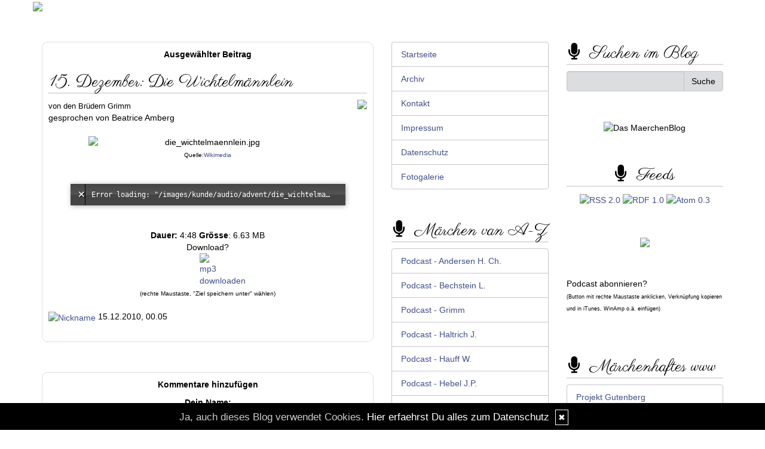

--- FILE ---
content_type: text/html; charset=UTF-8
request_url: https://maerchenblog.de/kommentare/15-dezember-die-wichtelmaennlein....483/
body_size: 6598
content:
<!DOCTYPE html>
<html lang="en">
<head>
    <meta name="viewport" content="width=device-width, initial-scale=1.0"><meta http-equiv="Content-Type" content="text/html; charset=iso-8859-1" />
		<meta name="Publisher" content="Beatrice Amberg" />
		<meta name="Copyright" content="Beatrice Amberg" />
        <link rel="alternate" type="application/rss+xml" title=" (RSS 2.0)" href="https://www.maerchenblog.de/rss.xml" />
		<link rel="alternate" type="application/atom+xml" title=" (Atom 0.3)" href="https://www.maerchenblog.de/atom.xml" />
<meta name="page-topic" content="Bildung" /><meta name="page-type" content="Weblog" /><meta name="Audience" content="Alle" />
		<meta name="Robots" content="INDEX,FOLLOW" />
		<meta name="Language" content="Deutsch" />
		<meta name="Revisit" content="After 1 day" />
		<meta http-equiv="PRAGMA" content="NO-CACHE" />
		<meta name="date" content=" 28.01.2026 " /><link href="/social/bootstrap/css/bootstrap.css" rel="stylesheet" />
<link rel="stylesheet" type="text/css" href="/social/pirobox/style.css" />
<link rel="stylesheet" type="text/css" href="/social/new.css" />
<link rel="stylesheet" type="text/css" href="/styles.css" />
<link rel="stylesheet" type="text/css" href="/design.css" />

<script type="text/javascript" src="/social/bootstrap/js/jquery-1.10.2.js"></script>
<script type="text/javascript" src="/social/bootstrap/js/bootstrap.js"></script>
<script type="text/javascript" src="/social/bootstrap/js/jqBootstrapValidation.js"></script>

<script type="text/javascript" src="/social/pirobox.min.js"></script>
<script type="text/javascript" src="/social/base2.js"></script>
<script type="text/javascript" src="/social/jquery.socialshareprivacy.min.js"></script>	
<link id="font-awesome-css" media="all" type="text/css" href="/social/assets/css/font-awesome.min.css" rel="stylesheet"/>
<link href='https://fonts.googleapis.com/css?family=Parisienne' rel='stylesheet' type='text/css'/>
<script type="text/javascript" src="/design.js"></script>
<script type="text/javascript" src="/audio.min.js"></script>
<script>
  audiojs.events.ready(function() {
    var as = audiojs.createAll();
  });
</script><title>15-dezember-die-wichtelmaennlein -  Das MaerchenBlog - DesignBlog</title>
							<meta content="15-dezember-die-wichtelmaennlein -  Das MaerchenBlog - DesignBlog" name="Title" />
	                        <meta name="Keywords" content="M&auml;rchen, Geschichten, Fabeln, Grimm, Andersen, weblog, podcast, Hauff, Bechstein, h&ouml;ren, lesen, download, mp3, Fabeln, Fabel, Tierm&auml;rchen, Feenm&auml;rchen, moderne M&auml;rchen, m&auml;rchenpodcast" />
	                        <meta name="Description" content="Das MaerchenBlog - Maerchen aus aller Welt als Podcast zum Downloaden. Die Seite fuer grosse und kleine Maerchenliebhaber." />
	                        <meta name="Abstract" content="Das MaerchenBlog - Maerchen aus aller Welt als Podcast zum Downloaden. Die Seite fuer grosse und kleine Maerchenliebhaber." /><meta property="og:type" content="article" />
						<meta property="og:title" content="15. Dezember: Die Wichtelmännlein" />
						<meta property="og:description" content="
von den Brüdern Grimmgesprochen von Beatrice AmbergQuelle:WikimediaDauer: 4:48 Grösse: 6.63 MBDownload? (rechte Maustaste, &quot;Ziel speichern unter&quot; wählen)" />
						<meta property="og:url" content="http://maerchenblog.de/kommentare/15-dezember-die-wichtelmaennlein....483/" />
						<meta property="og:site_name" content="Das MaerchenBlog" />
						<meta property="article:section" content="Podcast - Advent 2010" />
						<meta property="article:published_time" content="2010-12-15T00:05:26+00:00" />
						<meta property="og:image" content="https://www.maerchenblog.de/images/kunde/advent08/15.gif" /></head>
<body id="pages"><div class="modal fade" tabindex="-1" role="dialog">
    <div class="modal-dialog" role="document">
        <form action="/index.php" method="post">
            <input type="hidden" name="use" value="recommend"/>
            <input id="rcitem" type="hidden" name="rcitem" value=""/>
            <input id="_save" type="hidden" name="_save" value="MajuhUjezu298"/>
            <div class="modal-content">
                <div class="modal-header">
                    <button type="button" class="close" data-dismiss="modal" aria-label="Close"><span aria-hidden="true">&times;</span></button>
                    <h4 class="modal-title">Beitrag per Mail versenden</h4>
                </div>
                <div class="modal-body">
                    <div class="form-group">
                        <label for="name">Versender:</label>
                        <input type="text" name="sender" class="form-control" id="sender" placeholder="Name" required>
                    </div>
                    <div class="form-group">
                        <label for="sendmail">Versender-E-Mail:</label>
                        <input type="email" name="sendmail" class="form-control" id="sendmail" placeholder="Ihre E-Mail" required>
                    </div>
                    <div class="form-group">
                        <label for="recipient">E-Mail des Empf&auml;ngers:</label>
                        <input type="email" name="recipient" class="form-control" id="recipient" placeholder="E-Mail" required>
                    </div>
                </div>
                <div class="modal-footer">
                    <button type="button" class="btn btn-default" data-dismiss="modal">schliessen</button>
                    <input type="submit" name="submit" class="btn btn-primary" value="Absenden"/>
                </div>
            </div>
        </form>    <!-- /.modal-content -->
    </div><!-- /.modal-dialog -->
</div><!-- /.modal -->
<div id="hdr" class="container">
					<img src="/images/kunde/design/header_maerchen.jpg" width="100%" />
				</div><section id="page-wrapper"><section id="mobilemenu"><div id="tmpleft"></div><div id="tmpright"></div></section><a href="#" id="a-menu"><span class="icon-bar"></span><span class="icon-bar"></span><span class="icon-bar"></span></a><section id="content-wrapper"><div class="container content"><div class="row"><!-- center column -->
<div id="ce-col" class="col-sm-6 col-md-6 col-lg-6">
<div class="item">
<p class="center">
<strong>Ausgew&auml;hlter Beitrag</strong> </p>
<div class="lineBottom">
<!--  --></div>
<div class="clear max h10"><!-- --></div>
<h1 class="headline">
<span>15. Dezember: Die Wichtelmännlein</span></h1>
<div class="clear max h10"><!-- --></div>
<div class="item_inner">

<img align="right" style="padding: 0pt 0pt 0pt 10px;" src="https://www.maerchenblog.de/images/kunde/advent08/15.gif" /><font size="2">von den Brüdern Grimm</font><br />gesprochen von Beatrice Amberg<br /><br /><div style="text-align: center;"><img hspace="0" height="386" border="0" align="baseline" width="400" vspace="0" alt="die_wichtelmaennlein.jpg" src="https://www.maerchenblog.de/images/kunde/audio/advent/die_wichtelmaennlein.jpg" /><br /><font size="1">Quelle:<a href="http://de.wikipedia.org/w/index.php?title=Datei:Elves-shoemaker.gif&filetimestamp=20080411030452" target="_blank">Wikimedia</a></font><br /><br /></div><div style="text-align: center;"><br /></div><div align="center" style="width: 100%;"><div align="center" ><audio preload="auto" src="/images/kunde/audio/advent/die_wichtelmaennlein.mp3" /><param name="quality" value="high" /><param name="menu" value="false" /><param name="wmode" value="transparent" /></audio><br /><br /><p align="center"><strong>Dauer:</strong> 4:48 <strong>Grösse</strong>: 6.63 MB<br />Download? <br /><a target="_blank" href="/images/kunde/audio/advent/die_wichtelmaennlein.mp3"><img hspace="0" height="15" border="0" align="bottom" width="28" src="https://www.maerchenblog.de/images/kunde/design/mp3.jpg" alt="mp3 downloaden" /></a><br /><font size="1">(rechte Maustaste, &quot;Ziel speichern unter&quot; wählen)</font></p></div></div><div></div></div>
<div class="clear max h10"><!-- --></div>
<p class="footnote">
<a href="/blog/formular..../"><img src="/images/kunde/design/nick.jpg" border="0" alt="Nickname" title="Nickname" /></a> 15.12.2010, 00.05 </p>
<div class="clear max h10"><!-- --></div>
<div class="lineBottom">
<!--  --></div>
<div class="clear "><!-- --></div>
</div>
<div class="item">
<div class="center">
<strong>Kommentare hinzuf&uuml;gen</strong></div>
<div class="lineBottom">
<!--  --></div>
<div class="clear max h10"><!-- --></div>
<form name="formComment" id="formComment" action="/index.php" method="post" >
<input type="hidden" name="use" value="Co1I24gb" />
<input type="hidden" name="id" value="483"  />
<input type="hidden" name="uid" value="3"  />
<div class="center">
<div class="form-group">
                                <label for="name">Dein Name:</label>
                                <input type="text" name="name" class="form-control" id="name" value="" required/>
                              </div><input type=text name="email" value="" maxlength="100" size="1" style="width: 250px;" id="email" /><div class="form-group">
                                <label for="user">Deine E-Mail-Adresse: <br/><small>(Wird nur an mich &uuml;bermittelt)</small></label>
                                <input type="text" name="user" class="form-control" id="user" value="" required/>
                              </div><div class="form-group">
                                <label for="url">Deine Homepage <br/><small>(bitte mit http://)</small>:</label>
                                <input type="text" name="url" class="form-control" id="url" value="" />
                              </div><div class="form-group">
                                <label for="text">Dein Kommentar:<br /><small>( HTML ist <strong>nicht</strong> erlaubt. URLs werden automatisch umgewandelt.)</small></label>
                                <textarea name="text" class="form-control" rows="6" required></textarea>                                
                              </div><div class="form-group">
                                 <label>
                                    <input type="checkbox" name="daten" value="1" required/> * Ich willige widerruflich in die Datenerhebung und Nutzung entsprechend der folgenden <a href="/blog/datenschutz..../" target="_blank">Erkl&auml;rung zum Datenschutz</a> ein.
                                 </label>                              
                              </div><br />
<br />
<input type="submit" value="ab damit!" class="form" /></div>
</form>
</div>
<div class="item">
<div class="lineBottom">
<!--  --></div>
<div class="clear max h10"><!-- --></div>
<p class="center">
Kein Kommentar zu diesem Beitrag vorhanden</p>
<div class="lineBottom">
<!--  --></div>
</div>
		
</div>
	
<div id="lh-col" class="text-left hidden-print col-sm-3 col-md-3 col-lg-3"><div id="firstLeft"><!--  --></div>
			<div id="naviLeft"><ul id="naviLeftList" class="list-group"><li  class="list-group-item" ><a href="/startseite/home..../"> Startseite </a></li><li  class="list-group-item" ><a href="/blog/archiv..../"> Archiv </a></li><li  class="list-group-item" ><a href="/blog/formular..../"> Kontakt </a></li><li  class="list-group-item" ><a href="/blog/impressum..../"> Impressum </a></li><li  class="list-group-item" ><a href="/blog/datenschutz..../"> Datenschutz </a></li><li  class="list-group-item" ><a href="/fotogalerie/galerie..../"> Fotogalerie </a></li></ul></div>			<div class="functions"><h5>Märchen van A-Z </h5><div id="themencontainer"><ul id="themenlist" class="list-group"><li class="list-group-item"><a href="https://www.maerchenblog.de/thema/podcast-andersen-h-ch-....2/">Podcast - Andersen H. Ch.</a></li><li class="list-group-item"><a href="https://www.maerchenblog.de/thema/podcast-bechstein-l-....4/">Podcast - Bechstein L.</a></li><li class="list-group-item"><a href="https://www.maerchenblog.de/thema/podcast-grimm....1/">Podcast - Grimm</a></li><li class="list-group-item"><a href="https://www.maerchenblog.de/thema/podcast-haltrich-j-....11/">Podcast - Haltrich J.</a></li><li class="list-group-item"><a href="https://www.maerchenblog.de/thema/podcast-hauff-w-....3/">Podcast - Hauff W.</a></li><li class="list-group-item"><a href="https://www.maerchenblog.de/thema/podcast-hebel-j-p-....21/">Podcast - Hebel J.P.</a></li><li class="list-group-item"><a href="https://www.maerchenblog.de/thema/podcast-reinheimer-s-....63/">Podcast - Reinheimer S.</a></li><li class="list-group-item"><a href="https://www.maerchenblog.de/thema/-br-....55/"><br /></a></li><li class="list-group-item"><a href="https://www.maerchenblog.de/thema/podcast-diverse....18/">Podcast - Diverse</a></li><li class="list-group-item"><a href="https://www.maerchenblog.de/thema/podcast-fabeln....20/">Podcast - Fabeln</a></li><li class="list-group-item"><a href="https://www.maerchenblog.de/thema/podcast-feenmaerchen....26/">Podcast - Feenmärchen</a></li><li class="list-group-item"><a href="https://www.maerchenblog.de/thema/podcast-legenden....29/">Podcast - Legenden</a></li><li class="list-group-item"><a href="https://www.maerchenblog.de/thema/podcast-1001-nacht....5/">Podcast - 1001 Nacht</a></li><li class="list-group-item"><a href="https://www.maerchenblog.de/thema/podcast-tiermaerchen....6/">Podcast - Tiermärchen</a></li><li class="list-group-item"><a href="https://www.maerchenblog.de/thema/podcast-unb-maerchen....32/">Podcast - Unb. Märchen</a></li><li class="list-group-item"><a href="https://www.maerchenblog.de/thema/-br-....56/"><br /></a></li><li class="list-group-item"><a href="https://www.maerchenblog.de/thema/podcast-neue-maerchen....19/">Podcast - Neue Märchen</a></li><li class="list-group-item"><a href="https://www.maerchenblog.de/thema/-br-....57/"><br /></a></li><li class="list-group-item"><a href="https://www.maerchenblog.de/thema/podcast-aus-afrika....37/">Podcast - Aus Afrika</a></li><li class="list-group-item"><a href="https://www.maerchenblog.de/thema/podcast-aus-asien....53/">Podcast - Aus Asien</a></li><li class="list-group-item"><a href="https://www.maerchenblog.de/thema/podcast-aus-dem-balkan....46/">Podcast - Aus dem Balkan</a></li><li class="list-group-item"><a href="https://www.maerchenblog.de/thema/podcast-baltikum....49/">Podcast - Baltikum</a></li><li class="list-group-item"><a href="https://www.maerchenblog.de/thema/podcast-aus-china....33/">Podcast - Aus China</a></li><li class="list-group-item"><a href="https://www.maerchenblog.de/thema/podcast-aus-deutschland....38/">Podcast - Aus Deutschland</a></li><li class="list-group-item"><a href="https://www.maerchenblog.de/thema/podcast-aus-england....39/">Podcast - Aus England</a></li><li class="list-group-item"><a href="https://www.maerchenblog.de/thema/podcast-aus-frankreich....40/">Podcast - Aus Frankreich</a></li><li class="list-group-item"><a href="https://www.maerchenblog.de/thema/podcast-aus-italien....43/">Podcast - Aus Italien</a></li><li class="list-group-item"><a href="https://www.maerchenblog.de/thema/podcast-nordische....50/">Podcast - Nordische</a></li><li class="list-group-item"><a href="https://www.maerchenblog.de/thema/podcast-aus-norwegen....34/">Podcast - Aus Norwegen</a></li><li class="list-group-item"><a href="https://www.maerchenblog.de/thema/podcast-aus-oesterreich....44/">Podcast - Aus Österreich</a></li><li class="list-group-item"><a href="https://www.maerchenblog.de/thema/podcast-aus-portugal....42/">Podcast - Aus Portugal</a></li><li class="list-group-item"><a href="https://www.maerchenblog.de/thema/podcast-aus-russland....48/">Podcast - Aus Russland</a></li><li class="list-group-item"><a href="https://www.maerchenblog.de/thema/podcast-aus-slowenien....47/">Podcast - Aus Slowenien</a></li><li class="list-group-item"><a href="https://www.maerchenblog.de/thema/podcast-aus-spanien....41/">Podcast - Aus Spanien</a></li><li class="list-group-item"><a href="https://www.maerchenblog.de/thema/podcast-aus-suedamerika....51/">Podcast - Aus Südamerika</a></li><li class="list-group-item"><a href="https://www.maerchenblog.de/thema/podcast-aus-ungarn....45/">Podcast - Aus Ungarn</a></li><li class="list-group-item"><a href="https://www.maerchenblog.de/thema/-br-....58/"><br /></a></li><li class="list-group-item"><a href="https://www.maerchenblog.de/thema/podcast-spatz....52/">Podcast - Spatz</a></li><li class="list-group-item"><a href="https://www.maerchenblog.de/thema/-br-....59/"><br /></a></li><li class="list-group-item"><a href="https://www.maerchenblog.de/thema/podcast-advent-2006....31/">Podcast - Advent 2006</a></li><li class="list-group-item"><a href="https://www.maerchenblog.de/thema/podcast-advent-2007....54/">Podcast - Advent 2007</a></li><li class="list-group-item"><a href="https://www.maerchenblog.de/thema/podcast-advent-2008....61/">Podcast - Advent 2008</a></li><li class="list-group-item"><a href="https://www.maerchenblog.de/thema/podcast-advent-2010....62/">Podcast - Advent 2010</a></li><li class="list-group-item"><a href="https://www.maerchenblog.de/thema/-br-....7/"><br /></a></li><li class="list-group-item"><a href="https://www.maerchenblog.de/thema/lesen-h-ch-andersen....9/">Lesen - H.Ch.Andersen</a></li><li class="list-group-item"><a href="https://www.maerchenblog.de/thema/lesen-brueder-grimm....8/">Lesen - Brüder Grimm</a></li><li class="list-group-item"><a href="https://www.maerchenblog.de/thema/-br-....14/"><br /></a></li><li class="list-group-item"><a href="https://www.maerchenblog.de/thema/aktion-umfrage....15/">Aktion, Umfrage</a></li><li class="list-group-item"><a href="https://www.maerchenblog.de/thema/filmtipps....28/">Filmtipps</a></li><li class="list-group-item"><a href="https://www.maerchenblog.de/thema/informationen....16/">Informationen</a></li><li class="list-group-item"><a href="https://www.maerchenblog.de/thema/maerchenpostamt....36/">Märchenpostamt</a></li><li class="list-group-item"><a href="https://www.maerchenblog.de/thema/postamt-advent....60/">Postamt - Advent</a></li><li class="list-group-item"><a href="https://www.maerchenblog.de/thema/maerchenreisen....35/">Märchenreisen</a></li><li class="list-group-item"><a href="https://www.maerchenblog.de/thema/who-is-who....25/">Who is who</a></li><li class="list-group-item"><a href="https://www.maerchenblog.de/thema/www....17/">WWW</a></li><li class="list-group-item"><a href="https://www.maerchenblog.de/thema/zitate....65/">Zitate</a></li></ul></div></div> <div class="functions"><h5>Infos zum Projekt</h5><div id="interncontainer"><ul id="internlist" class="list-group"><li class="list-group-item"><a href="https://www.maerchenblog.de/pages/mitmachen-....3/">Mitmachen?!</a></li><li class="list-group-item"><a href="https://www.maerchenblog.de/pages/podcast-....4/">Podcast ?!</a></li><li class="list-group-item"><a href="https://www.maerchenblog.de/pages/infos-zum-maerchen....2/">Infos zum Märchen</a></li><li class="list-group-item"><a href="https://www.maerchenblog.de/pages/bildmaterial....5/">Bildmaterial</a></li></ul></div></div> <div class="functions"></div>  </div><div id="rh-col" class="text-left hidden-print col-sm-3 col-md-3 col-lg-3"><div id="firstRight"><!--  --></div>
								<div id="search" class="functions"><h5>Suchen im Blog</h5><div>
<form id="searchform" name="searchform" action="/index.php" method="post"><input type="hidden" name="use" value="search">
<div class="input-group">
	<input type="text" name="search" class="form-control">
    <span class="input-group-btn">
    	<input id="submit" class="btn btn-default" type="submit" value="Suche"/>
    </span>
</div></form></div></div> 
<div id="banner" class="functions center">
	<img src="/images/kunde/design/banner_maerchenblog_100.jpg" alt="Das MaerchenBlog" title="Das MaerchenBlog" border="0" />
</div> 
<div id="rss" class="functions center">
	<a href="/rss.xml" target="_blank"><img src="/images/kunde/design/rss.gif" alt="RSS 2.0" title="RSS 2.0" border="0" /></a> <a href="/rdf.xml" target="_blank"><img src="/images/kunde/design/rdf.gif" alt="RDF 1.0" title="RDF 1.0" border="0" /></a> <a href="/atom.xml" target="_blank"><img src="/images/kunde/design/atom.gif"  alt="Atom 0.3" title="Atom 0.3" border="0" /></a>
</div> <div class="functions"><div class="functions"><center><a href="https://www.maerchenblog.de/images/kunde/audio/rss.xml"><img src=/images/kunde/design/podcast.jpg></a></center></div></div> <div class="functions"><p style="text-align:baseline">Podcast abonnieren?<br><span style="font-size:xx-small">(Button mit rechte Maustaste anklicken, Verkn&uuml;pfung kopieren und in iTunes, WinAmp o.&auml;. einf&uuml;gen)</span></p><p style="text-align:center"><br></p></div> <div class="functions"><h5>Märchenhaftes www</h5><div id="linkcontainer"><ul id="linklist" class="list-group"><li class="list-group-item"><a href="http://gutenberg.spiegel.de/genre/fairy" target="_blank">Projekt Gutenberg</a></li><li class="list-group-item"><a href="http://www.internet-maerchen.de" target="_blank">Internet-Märchen</a></li><li class="list-group-item"><a href="http://literaturnetz.org/maerchen" target="_blank">Literaturnetz</a></li><li class="list-group-item"><a href="http://www.maerchenland-ev.de/" target="_blank">Märchenland e.V.</a></li><li class="list-group-item"><a href="http://www.maerchen-emg.de/" target="_blank">Märchengesellschaft</a></li><li class="list-group-item"><a href="http://www.1000-maerchen.de/" target="_blank">1000 Märchen</a></li><li class="list-group-item"><a href="http://www.maerchenstern.de" target="_blank">Märchenstern</a></li><li class="list-group-item"><a href="http://www.maerchenlexikon.de/" target="_blank">Märchenlexikon</a></li><li class="list-group-item"><a href="http://maerchenbasar.de/" target="_blank">Märchenbasar</a></li><li class="list-group-item"><a href="http://www.fantasten.de/" target="_blank">Pats Märchenwelt</a></li><li class="list-group-item"><a href="http://www.sagen.at" target="_blank">Sagen</a></li><li class="list-group-item"><a href="http://www.volksmaerchen.de/" target="_blank">Volksmärchen</a></li></ul></div></div> <div id="top15" class="functions"><a href="http://www.designblog.de/pages/top15....8/" target="_blank"><img src="https://www.designblog-admin.de/images/kunde/elemente/top_15.jpg" width="115" height="44" alt="Die 15 zuletzt aktualisierten DesignBlogs" border="0" /></a><br /><br /><a href="https://www.zitante.de/" target="_blank" class="site">Zitante</a><br /><a href="https://www.wortperlen.de/" target="_blank" class="site">Wortperlen</a><br /><a href="https://tirilli.designblog.de/" target="_blank" class="site">Tirilli</a><br /><a href="https://www.allesalltaeglich.de/" target="_blank" class="site">ALLes allTAEGLICH</a><br /><a href="https://www.ggs-bergschule-duisburg.de/" target="_blank" class="site">GGS Bergschule</a><br /><a href="https://morgentau.designblog.de/" target="_blank" class="site">Morgentau</a><br /><a href="https://potpourri.designblog.de/" target="_blank" class="site">Potpourri</a><br /><a href="http://www.saschasalamander.de/" target="_blank" class="site">SaschaSalamander</a><br /><a href="https://lebenslichter.designblog.de/" target="_blank" class="site">Lebenslichter</a><br /><a href="https://mitternachtsspitzen.designblog.de/" target="_blank" class="site">Mitternachtsspitzen</a><br /><a href="https://www.zaubereinmaleins.de/" target="_blank" class="site">Zaubereinmaleins</a><br /><a href="https://www.katharinas-buchstaben-welten.de/" target="_blank" class="site">Katharinas Buchstabenwelten</a><br /><a href="https://susfi.mydesignblog.de/" target="_blank" class="site">Susfi</a><br /><a href="https://www.susis-wollecke.de/" target="_blank" class="site">Susis Wollecke - Postfiliale Mitwitz</a><br /><a href="https://www.tahamaa.de/" target="_blank" class="site">Tahamaa</a><br /><br /><span class="ab">powered by </span><a href="http://www.designblog.de/pages/top15....8/" target="_blank" class="site">BlueLionWebdesign</a></div>  <div id="cloud" class="functions" style="overflow:hidden;">
<img src="/images/kunde/design/hl_tags.jpg" border="0" alt="" title="" /><div id="cloudi"><a href="/blog/tags....Aphorismen/"  title="Aphorismen (11)" class="tagcloud-link"><span class="tagcloud-tag1">Aphorismen</span></a> <a href="/blog/tags....Naturgeister/"  title="Naturgeister (8)" class="tagcloud-link"><span class="tagcloud-tag1">Naturgeister</span></a> <a href="/blog/tags....Asien/"  title="Asien (20)" class="tagcloud-link"><span class="tagcloud-tag2">Asien</span></a> <a href="/blog/tags....Andersen/"  title="Andersen (26)" class="tagcloud-link"><span class="tagcloud-tag3">Andersen</span></a> <a href="/blog/tags....Fabel/"  title="Fabel (9)" class="tagcloud-link"><span class="tagcloud-tag1">Fabel</span></a> <a href="/blog/tags....ecards/"  title="ecards (13)" class="tagcloud-link"><span class="tagcloud-tag1">ecards</span></a> <a href="/blog/tags....Dummheit/"  title="Dummheit (18)" class="tagcloud-link"><span class="tagcloud-tag2">Dummheit</span></a> <a href="/blog/tags....S%C3%BCdamerika/"  title="Südamerika (6)" class="tagcloud-link"><span class="tagcloud-tag1">Südamerika</span></a> <a href="/blog/tags....Aktion/"  title="Aktion (30)" class="tagcloud-link"><span class="tagcloud-tag4">Aktion</span></a> <a href="/blog/tags....Gl%C3%BCck/"  title="Glück (19)" class="tagcloud-link"><span class="tagcloud-tag2">Glück</span></a> <a href="/blog/tags....Ostern/"  title="Ostern (5)" class="tagcloud-link"><span class="tagcloud-tag1">Ostern</span></a> <a href="/blog/tags....DVD/"  title="DVD (13)" class="tagcloud-link"><span class="tagcloud-tag1">DVD</span></a> <a href="/blog/tags....Liebe/"  title="Liebe (24)" class="tagcloud-link"><span class="tagcloud-tag3">Liebe</span></a> <a href="/blog/tags....Russland/"  title="Russland (5)" class="tagcloud-link"><span class="tagcloud-tag1">Russland</span></a> <a href="/blog/tags....Adventskalender/"  title="Adventskalender (24)" class="tagcloud-link"><span class="tagcloud-tag3">Adventskalender</span></a> <a href="/blog/tags....gut/"  title="gut (15)" class="tagcloud-link"><span class="tagcloud-tag1">gut</span></a> <a href="/blog/tags....99+W%C3%B6rter/"  title="99 Wörter (5)" class="tagcloud-link"><span class="tagcloud-tag1">99 Wörter</span></a> <a href="/blog/tags....Movie/"  title="Movie (33)" class="tagcloud-link"><span class="tagcloud-tag5">Movie</span></a> <a href="/blog/tags....Engel/"  title="Engel (9)" class="tagcloud-link"><span class="tagcloud-tag1">Engel</span></a> <a href="/blog/tags....Zauber/"  title="Zauber (52)" class="tagcloud-link"><span class="tagcloud-tag8">Zauber</span></a> <a href="/blog/tags....Afrika/"  title="Afrika (6)" class="tagcloud-link"><span class="tagcloud-tag1">Afrika</span></a> <a href="/blog/tags....Gier/"  title="Gier (16)" class="tagcloud-link"><span class="tagcloud-tag2">Gier</span></a> <a href="/blog/tags....Haltrich/"  title="Haltrich (5)" class="tagcloud-link"><span class="tagcloud-tag1">Haltrich</span></a> <a href="/blog/tags....Sammlung/"  title="Sammlung (7)" class="tagcloud-link"><span class="tagcloud-tag1">Sammlung</span></a> <a href="/blog/tags....Adventskalender+07/"  title="Adventskalender 07 (22)" class="tagcloud-link"><span class="tagcloud-tag3">Adventskalender 07</span></a> <a href="/blog/tags....Disney/"  title="Disney (16)" class="tagcloud-link"><span class="tagcloud-tag2">Disney</span></a> <a href="/blog/tags....eCard/"  title="eCard (24)" class="tagcloud-link"><span class="tagcloud-tag3">eCard</span></a> <a href="/blog/tags....Klugheit/"  title="Klugheit (23)" class="tagcloud-link"><span class="tagcloud-tag3">Klugheit</span></a> <a href="/blog/tags....Gewinnspiel/"  title="Gewinnspiel (15)" class="tagcloud-link"><span class="tagcloud-tag1">Gewinnspiel</span></a> <a href="/blog/tags....Hochmut/"  title="Hochmut (6)" class="tagcloud-link"><span class="tagcloud-tag1">Hochmut</span></a> <a href="/blog/tags....Veranstaltungstipps/"  title="Veranstaltungstipps (5)" class="tagcloud-link"><span class="tagcloud-tag1">Veranstaltungstipps</span></a> <a href="/blog/tags....M%C3%A4rchen/"  title="Märchen (41)" class="tagcloud-link"><span class="tagcloud-tag6">Märchen</span></a> <a href="/blog/tags....Bechstein/"  title="Bechstein (8)" class="tagcloud-link"><span class="tagcloud-tag1">Bechstein</span></a> <a href="/blog/tags....Tierm%C3%A4rchen/"  title="Tiermärchen (6)" class="tagcloud-link"><span class="tagcloud-tag1">Tiermärchen</span></a> <a href="/blog/tags....Aktionen/"  title="Aktionen (5)" class="tagcloud-link"><span class="tagcloud-tag1">Aktionen</span></a> <a href="/blog/tags....Grimm/"  title="Grimm (35)" class="tagcloud-link"><span class="tagcloud-tag5">Grimm</span></a> <a href="/blog/tags....Deutschland/"  title="Deutschland (5)" class="tagcloud-link"><span class="tagcloud-tag1">Deutschland</span></a> <a href="/blog/tags....Spatzenm%C3%A4rchen/"  title="Spatzenmärchen (17)" class="tagcloud-link"><span class="tagcloud-tag2">Spatzenmärchen</span></a> <a href="/blog/tags....6+auf+einen+Streich/"  title="6 auf einen Streich (21)" class="tagcloud-link"><span class="tagcloud-tag2">6 auf einen Streich</span></a> <a href="/blog/tags....Elfen+und+Feen/"  title="Elfen und Feen (6)" class="tagcloud-link"><span class="tagcloud-tag1">Elfen und Feen</span></a> <a href="/blog/tags....Armut/"  title="Armut (12)" class="tagcloud-link"><span class="tagcloud-tag1">Armut</span></a> <a href="/blog/tags....Hexen/"  title="Hexen (6)" class="tagcloud-link"><span class="tagcloud-tag1">Hexen</span></a> <a href="/blog/tags....Weihnachten/"  title="Weihnachten (77)" class="tagcloud-link"><span class="tagcloud-tag9">Weihnachten</span></a> <a href="/blog/tags....Advent/"  title="Advent (47)" class="tagcloud-link"><span class="tagcloud-tag7">Advent</span></a> <a href="/blog/tags....Film/"  title="Film (26)" class="tagcloud-link"><span class="tagcloud-tag3">Film</span></a> <a href="/blog/tags....List/"  title="List (19)" class="tagcloud-link"><span class="tagcloud-tag2">List</span></a> <a href="/blog/tags....Informationen/"  title="Informationen (6)" class="tagcloud-link"><span class="tagcloud-tag1">Informationen</span></a> <a href="/blog/tags....Tiere/"  title="Tiere (35)" class="tagcloud-link"><span class="tagcloud-tag5">Tiere</span></a> <a href="/blog/tags....TV/"  title="TV (7)" class="tagcloud-link"><span class="tagcloud-tag1">TV</span></a> <a href="/blog/tags....Wilhelm+Hauff/"  title="Wilhelm Hauff (7)" class="tagcloud-link"><span class="tagcloud-tag1">Wilhelm Hauff</span></a> 	</div>
</div>
 </div>			</div>
		</div>
		<div class="container">			
			<footer>
				<div class="row">
		        	<div class="col-lg-6">
		            	<p><a href="http://www.designblog.de" target="_blank">&copy; DesignBlog V5 powered by BlueLionWebdesign.de</a></p>
		            </div>
		            <div class="col-lg-6 text-right">
		            	<p><img src="/images/tidy.gif" alt="Tidy validiert" title="Tidy validiert" width="32" height="15" border="0" /> <img src="/images/xhtml.gif" alt="XHTML 1.0 konform" title="XHTML 1.0 konform" width="45" height="15" border="0" /> <img src="/images/css.gif" width="45" height="15" alt="CSS 2.0 konform" title="CSS 2.0 konform" border="0" /></p>
		            </div>
		       	</div>
		  	</footer>
		</div>
	</section>
</section>
<script src="/social/homepage/owl.carousel.js"></script>
<script src="/social/homepage/init.js"></script>
</body>
</html>

--- FILE ---
content_type: text/css
request_url: https://maerchenblog.de/styles.css
body_size: 2331
content:
BODY { background-color: #FFFFFF; font-family:Arial, Helvetica, sans-serif; font-size:14px; color:#000000; }
.row { border: 0 solid transparent;}
img {border: 0px;}
.border {border: 1px solid #C6C6CD;}
.form { background: #DCDDDF ;  color: #000; padding-left:2px; border : 1px solid #C6C6CD; }
#status { width: 100%; margin: 50px auto 50px  auto; padding:0; float:left; }
#status_inner { padding:5px; background: #F5F4F4; }
.fsmall { font-size: 12px;}
#lh-col { background-color: transparent; font-family:Arial, Helvetica, sans-serif; font-size:14px; color:#000000; border: solid transparent; border-width: 0; }
#lh-col a:link, #tmpleft a:link{ color:#414F8B; text-decoration:none;}
#lh-col a:visited, #tmpleft a:visited{ color:#414F8B; text-decoration:none;}
#lh-col a:active, #tmpleft a:active{ color:#414F8B; text-decoration:none;}
#lh-col a:hover, #tmpleft a:hover { color:#60688A; text-decoration:none;}
#lh-col td.today{background:  ;  color: #F5F4F4; border: 1px solid #C6C6CD; }
#ce-col { background-color: transparent;padding-bottom:20px; }
#ce-col a:link{ color:#414F8B; text-decoration:none;}
#ce-col a:visited{ color:#414F8B; text-decoration:none;}
#ce-col a:active{ color:#414F8B; text-decoration:none;}
#ce-col a:hover { color:#60688A; text-decoration:none;}
#start #page-wrapper .content a:link{ color:#414F8B; text-decoration:none;}
#start #page-wrapper .content a:visited{ color:#414F8B; text-decoration:none;}
#start #page-wrapper .content a:active{ color:#414F8B; text-decoration:none;}
#start #page-wrapper .content a:hover { color:#60688A; text-decoration:none;}
#rh-col { background-color: transparent; font-family:Arial, Helvetica, sans-serif; font-size:14px; color:#000000; border: solid transparent; border-width: 0;}
#rh-col a:link, #tmpright a:link{ color:#414F8B; text-decoration:none;}
#rh-col a:visited, #tmpright a:visited{ color:#414F8B; text-decoration:none;}
#rh-col a:active, #tmprighta:active{ color:#414F8B; text-decoration:none;}
#rh-col a:hover, #tmpright a:hover { color:#60688A; text-decoration:none;}
#rh-col td.today{background:  ;  color: #F5F4F4; border: 1px solid #C6C6CD; }
#firstLeft { margin:0; padding:0; width: 1px; height: -50px; }
#firstRight { margin:0; padding:0; width: 1px; height: -50px; }
.functions { margin:50px 0 0 0; padding:0; width: 100%; }
.functions p { margin:0; padding:0; }
.center { text-align:center; }
.alignRight { text-align:right; }
.floatLeft { float:left; }
.floatRight { float:right; }
.ml5 { margin-left:5px; }
.mt5 { margin-top:5px; }
.pl10 { padding-left:10px; }
.pr10 { padding-right:10px; }
.h0 { height:0px; }
.h5 { height:5px; }
.h10 { height:10px; }
.w60p { width:60%; }
.w25p { width:25%; }
.w15p { width:15%; }
table { margin: 0;  padding: 0;  border: none; border-spacing: 0; border-collapse: collapse; }
.lineBottomLeft { border-bottom: 1px solid #000000; }
.lineBottomRight { border-bottom: 1px solid #000000; }
#naviLeft { margin:50px 0 0 0; padding:0; width: 100%; }
#naviLeft ul { border:0; margin: 0; padding: 0; }
#naviLeft ul li { display: block; list-style-type: none; }
#naviLeft ul li a:link{ color:#414F8B; text-decoration:none;}
#naviLeft ul li a:visited{ color:#414F8B; text-decoration:none;}
#naviLeft ul li a:active{ color:#414F8B; text-decoration:none;}
#naviLeft ul li a:hover { color:#60688A; text-decoration:none;}
#naviRight { margin:50px 0 0 0; padding:0; width: 100%; }
#naviRight ul { border:0; margin: 0; padding: 0; }
#naviRight ul li { display: block; list-style-type: none; }
#naviRight ul li a:link{ color:#414F8B; text-decoration:none;}
#naviRight ul li a:visited{ color:#414F8B; text-decoration:none;}
#naviRight ul li a:active{ color:#414F8B; text-decoration:none;}
#naviRight ul li a:hover { color:#60688A; text-decoration:none;}
footer .row { height: px; background-color: ;  }
footer a:link{ color:#414F8B; text-decoration:none;}
footer a:visited{ color:#414F8B; text-decoration:none;}
footer a:active{ color:#414F8B; text-decoration:none;}
footer a:hover { color:#60688A; text-decoration:none;}
footer .footer-widgets .row { padding: 50px 0; }
footer .footer-bottom .row { padding: 20px 0; }
#leftT { float: left; height: px; width: 1px;}
#leftB { float: left; height: px; width: 1px;}
#linkcontainer ul { border:0; margin: 0; padding: 0; }
#linkcontainer ul li { display: block; list-style-type: none;  }
#interncontainer ul { border:0; margin: 0; padding: 0; }
#interncontainer ul li { display: block; list-style-type: none;  }
#themencontainer ul { border:0; margin: 0; padding: 0; }
#themencontainer ul li { display: block; list-style-type: none;  }
#ce-col .item { clear:both; width: 100%; margin: 50px auto 0  auto; padding:0; }
#ce-col .item p{ margin:0 0 10px; padding:0; }
#ce-col .item p.headline{ font-weight:bold; }
.max { width: 100%; }
#start .section { clear:both; width: 100%; margin: 20px auto 50px  auto; padding:0; }
#start .row { border:none; }
.lineBottom{ padding:0; margin: 0 auto 0 auto; width: 90%; height: 10px; border-bottom: 1px solid ; }
.item div.comment{ margin: 0; padding: 8px; border: 1px solid #C6C6CD; }
.item div.galerie{ margin: 0; padding: 0px; border: 1px solid #C6C6CD; }
.lineAnswer{ padding:0; margin: 0 auto 10px auto; width: 80%; height: 10px; border-bottom: 1px solid #C6C6CD; }
.c_1 { background: #FFFFFF; }
.c_2 { background: #F5F4F4; }
.well { background-color: #F5F4F4; border: 1px solid #C6C6CD;}.small { font-family: Verdana; font-size:9px; }
.auto { margin: 0 auto 0 auto; }
#spruch { margin:50px auto 0 auto; padding:0; width: 100%; }
.tagcloud-tag1 { font-size:95%; }
.tagcloud-tag2 { font-size:100%; }
.tagcloud-tag3 { font-size:105%; }
.tagcloud-tag4 { font-size:110%; }
.tagcloud-tag5 { font-size:115%; }
.tagcloud-tag6 { font-size:120%; }
.tagcloud-tag7 { font-size:125%; }
.tagcloud-tag8 { font-size:130%; }
.tagcloud-tag9 { font-size:135%; }
.list-group-item { background-color: #FFFFFF; border: 1px solid #C6C6CD;}
.form-control { background-color: #DCDDDF; border: 1px solid #C6C6CD;color: #000;}
.btn-default { color: #000; background-color: #DCDDDF; border-color: #C6C6CD;}.clear { clear:both; }
ul.fotolist li { width:168px; height:168px; }
#hdr { margin-bottom: 50px; }
.navbar-default { background-color: ; border: 0 none; }
.navbar-default .navbar-nav > li > a { color:#414F8B; }
.navbar-default .navbar-nav > li > a:hover { color:#60688A; }
.nav-tabs > li > a {color:#414F8B;}
.nav-tabs > li > a:hover {color:#60688A}
.nav-tabs > li > a:hover{background-color:transparent;}
#home .container .row, #pages .container .row{display: -webkit-flex; display: flex;}
#home .container-fluid .row, #pages .container-fluid .row{display: -webkit-flex; display: flex;}
@media all and (max-width: 769px) { .container .row { -webkit-flex-direction: column; flex-direction: column; } }
@media all and (max-width: 769px) { .container-fluid .row { -webkit-flex-direction: column; flex-direction: column; } }
.img-responsive{display: inline-block;}
#page-wrapper { position: absolute; width: 100%; left: 0px; overflow: hidden; z-index:0; }
#content-wrapper{
-webkit-transition: all 350ms cubic-bezier(0.665, 0.165, 0.130, 0.715);
	-moz-transition: all 350ms cubic-bezier(0.665, 0.165, 0.130, 0.715);
	-ms-transition: all 350ms cubic-bezier(0.665, 0.165, 0.130, 0.715);
	 -o-transition: all 350ms cubic-bezier(0.665, 0.165, 0.130, 0.715);
		transition: all 350ms cubic-bezier(0.665, 0.165, 0.130, 0.715);
	
	-webkit-transition-timing-function: cubic-bezier(0.665, 0.165, 0.130, 0.715);
	   -moz-transition-timing-function: cubic-bezier(0.665, 0.165, 0.130, 0.715);
		-ms-transition-timing-function: cubic-bezier(0.665, 0.165, 0.130, 0.715);
		 -o-transition-timing-function: cubic-bezier(0.665, 0.165, 0.130, 0.715);
			transition-timing-function: cubic-bezier(0.665, 0.165, 0.130, 0.715);
			
	-moz-box-shadow: -10px 0px 17px -7px rgba(0,0,0,0.35);
	-webkit-box-shadow:  -10px 0px 17px -7px rgba(0,0,0,0.35);
	box-shadow: -10px 0px 17px -7px rgba(0,0,0,0.35);
			
	position: relative;
	left: 0px;	
	-webkit-transform: perspective(0) translate(0, 0);
	-moz-transform: translate(0, 0);	
	-ms-transform: translate(0, 0);
	-o-transform:  translate(0, 0);
	transform: translate(0, 0);background-color: #FFFFFF;.}
#start #hdr{ margin-top:50px;}			
#content-wrapper .content{
	background-color: ;
}
#content-wrapper.moved{
	-webkit-transform: perspective(0) translate(270px, 0);
	-moz-transform: translate(270px, 0);	
	-ms-transform: translate(270px, 0);	
	-o-transform:  translate(270px, 0);	
	transform: translate(270px, 0);	
}
#mobilemenu {
	position: absolute;
	left: 0;
	top: 0;
	padding: 0;
	height: 100%;
	width: 270px;
	overflow-x: auto;
	overflow-y: auto;
	z-index: -100000000000 !important;
}
#shoutcontainer .table > tbody > tr > td, #cal .table > tbody > tr > td{
	border-top:1px solid transparent;
}
#cal .table > tbody > tr > td.today{
	border-top:1px solid #C6C6CD;
}			
#a-menu{
	display:none;
	position:fixed;
	z-index:1;
	background:#fff;				
	width:35px;
	height: 35px;
	text-align: center;
	padding: 4px;
	border: 1px solid #888;
	border-left: 0;		
	-webkit-border-top-right-radius: 5px;
	-webkit-border-bottom-right-radius: 5px;
	-moz-border-radius-topright: 5px;
	-moz-border-radius-bottomright: 5px;
	border-top-right-radius: 5px;
	border-bottom-right-radius: 5px;		
}
div.icon{
	text-align:center;
	font-size:4.0em;
	color: ;	
}
blockquote.testimonial {
  	border-radius: 10px;
  	border: 0;
  	color: #666;
  	margin: 0;
  	padding: 10px 50px;
  	position: relative;
}	
blockquote.testimonial:before {
  display: block;
  content: "\201C";
  font-size: 80px;
  position: absolute;
  left: -0px;
  top: -10px;
}					
.testimonial-arrow-down {
  border-left: 15px solid transparent;
  border-right: 15px solid transparent;
  border-top: 15px solid #CCC;
  height: 0;
  margin: 0 0 0 25px;
  width: 0;
}								
.testimonial-arrow-down {
  border-top-color: #F5F4F4;
}
.entry-image {
  margin-bottom: 30px;
}
.entry-meta {
  margin: 10px 0 10px -30px;
  list-style: none;
}  		  		
						
@media all and (max-width: 768px){
	#lh-col , #rh-col { display:none; }		
	#a-menu{ display: block;}
}		
#a-menu .icon-bar {
	display: block;
	width: 22px;
	height: 2px;
	border-radius: 1px;
	background-color: #888;
	margin-top:4px;		
}